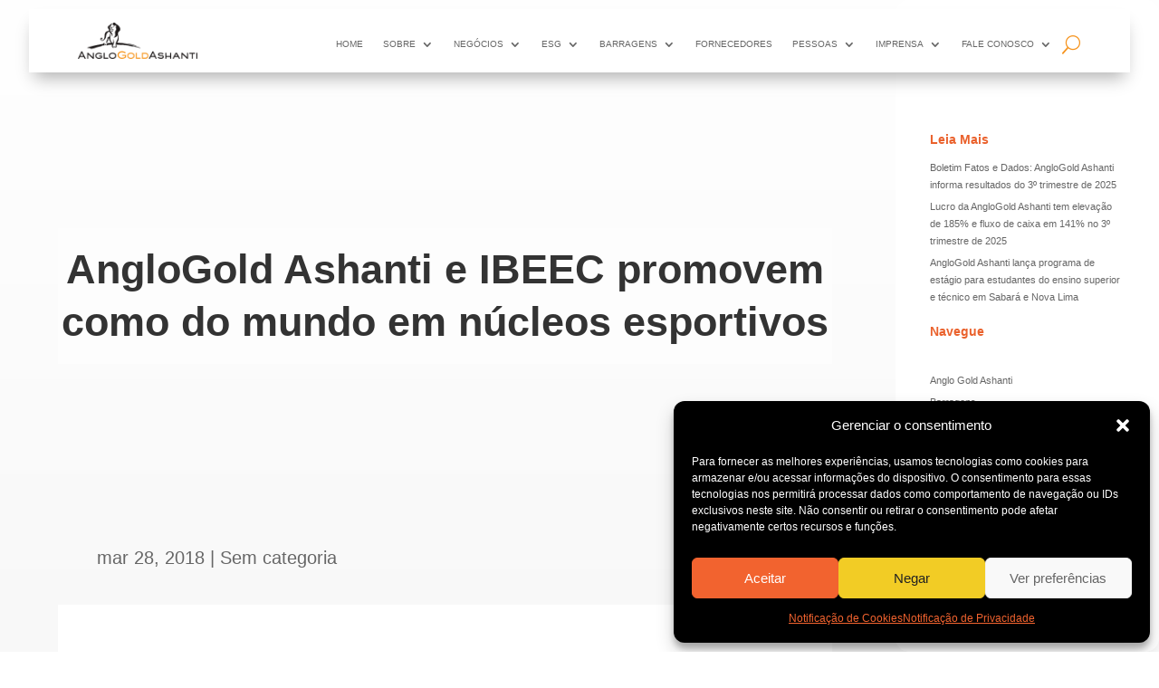

--- FILE ---
content_type: text/css
request_url: https://www.anglogoldashanti.com.br/wp-content/plugins/kk-cust-form/css/style.css?ver=529baf121b9816ebab2ca9fcb3e89871
body_size: 2809
content:
.et_pb_kkcustom_form_container { position: relative; }
.et_pb_kkcustom_form_container.has_border,
.et_pb_kkcustom_form_container.has_shadow { padding: 3%; }
.et_pb_kkcustom_form_container .et_pb_contact_form { margin: 0; }
.et_pb_kkcustom_form_container form { padding-bottom: 20px; }

.et-db #et-boc .et-fb-multiple-checkboxes-wrap p { width: 25%; display: inline-table; }

.et_pb_kkcustom_form_container .et_pb_contact_left {
    float: left;
    width: 100%;
/*	padding: 0 0 1em 0; */
}
.et_pb_kkcustom_form_container fieldset {
	border: 0px solid #eee;
	padding: 1em 5px;
	margin-bottom: 1em;
}
.et_pb_kkcustom_form_container p,
.et_pb_kkcustom_form_container div {
    width: 100%;
}
.et_pb_kkcustom_form_container fieldset div.note_content {
/*	width: auto;
	margin-left: 1em;
	margin-right: 1em;
*/
}
.et_pb_kkcustom_form_container div.note_content {
	width: 100%;
/*	margin-left: 1em;
	margin-right: 1em;
	*/
}
.et_pb_kkcustom_form_container div.note_content p {
	padding-left: 1em;
	padding-right: 1em;
}
.et_pb_kkcustom_form_container p {
	padding: 0 0 1em 0;
	clear: none;
}
.et_pb_kkcustom_form_container p.full,
.et_pb_kkcustom_form_container p.full:last-of-type {
	padding: 0 0 1em 0;
}

.et_pb_kkcustom_form_container .kk_button_wrapper_end div {
    width: auto;
}
.et_pb_kkcustom_form_container .halfit.note_content {
	max-width: 50%;
	display: inline-block;
}
.et_pb_kkcustom_form_container div.inblk {
    display: inline-block;
/*    padding-left: 1em;
    padding-right: 1em;
*/
	vertical-align: top;
}
.et_pb_kkcustom_form_container p.inblk {
    display: inline-block;
    padding-right: 1em;
	vertical-align: top;
}
.et_pb_kkcustom_form_container p.inblk.full,
.et_pb_kkcustom_form_container div.inblk.full {
	display: block;
	vertical-align: top;
}
.et_pb_kkcustom_form_container .et_pb_contact_left p {
    float: left;
    width: 50%;
    margin: 0;
    padding: 0 .5em 0 0;
	clear: none;
}
.et_pb_kkcustom_form_container fieldset .et_pb_contact_left p {
	padding-right: 1em;
	padding-left: 1em;
}
.et_pb_kkcustom_form_container fieldset fieldset {
	margin: 0 1em 1em;
}
.et_pb_kkcustom_form_container fieldset .et_pb_contact_left p:last-child,
.et_pb_kkcustom_form_container fieldset p:last-child {
	padding-left: .5em;
    padding-right: 1em;	
}
.et_pb_kkcustom_form_container fieldset .et_pb_contact_left p:first-child {
	padding-left: 1em;
}
.et_pb_kkcustom_form_container fieldset p.inblk:first-of-type {
	padding-left: 1em;
}
.et_pb_kkcustom_form_container  p.inblk:last-of-type {
	padding-bottom: 1em;
}
.et_pb_kkcustom_form_container .et_pb_contact_left p:last-child {
    margin-right: 0;
	padding-bottom: 1em;
	padding-right: 0;
	padding-left: .5em;
}

.et_pb_kkcustom_form_container .et_pb_contact p select {
    width: 100%;
    padding: 16px;
    border: 0 solid #333333;
    -webkit-border-radius: 0;
    -moz-border-radius: 0;
    border-radius: 0;
    color: #999;
    background-color: #eee;
    font-size: 14px;
}
.et_pb_kkcustom_form_container .et_pb_contact p input {
    border: 0 solid #333333;
}	

.et_pb_kkcustom_form_container .et_pb_contact p input[type="checkbox"], .et_pb_kkcustom_form_container .et_pb_contact p input[type="radio"] { display: inline-block; margin: 0 5px; }

.et_pb_kkcustom_form_container .et_pb_contact p input[type="checkbox"] { -webkit-appearance: checkbox; }
.et_pb_kkcustom_form_container .et_pb_contact p input[type="radio"] { -webkit-appearance: radio; }

.et_pb_kkcustom_form_container .et_pb_contact input[type=checkbox].et_contact_error {
    //outline: 1px solid red !important;
}
.et_pb_kkcustom_form_container .et_pb_contact input.error.et_contact_error {
	border: 1px solid red !important;
}
.et_pb_kkcustom_form_container .et_pb_contact textarea.error.et_contact_error {
	border: 1px solid red !important;
}
.et_pb_kkcustom_form_container .et_pb_contact span.error.et_contact_error {
	border: none !important;
	display: block;
}

.et_pb_kkcustom_form_container .et_pb_contact_right {
    float: right;
    width: auto;
    margin: 8px 15px 0 0;
    text-align: right;
}
.et_pb_kkcustom_form_container .et_pb_contact_right p {
	padding: 0;
}
.et_pb_kkcustom_form_container .kk_button_wrapper_end .et_pb_contact_right {
    float: right;
    width: auto;
    margin: 0 15px 0 0;
    text-align: right;
}
.et_pb_kkcustom_form_container .et_pb_contact_right p input.et_pb_contact_captcha {
  max-width: 50px;
}
.et_pb_kkcustom_form_container .et_pb_contact_submit, .et_pb_contact_reset {
    display: block;
    float: right;
    margin: 8px auto 0;
    font-family: inherit;
    cursor: pointer;
}
.et_pb_kkcustom_form_container .kk_button_wrapper_end .et_pb_contact_submit {
    margin: 0 15px auto 0;
}
.et_pb_kkcustom_form_container .et_pb_contact #upldstat {
	width: 50%;
	margin: 0 auto;
	position: absolute;
	top: 25%;
    left: 25%;
	z-index:9999;
}
.et_pb_kkcustom_form_container.has_border fieldset,
.et_pb_kkcustom_form_container.has_shadow fieldset {
	/* margin-left: 3%; */
}
.et_pb_kkcustom_form_container fieldset.has_border,
.et_pb_kkcustom_form_container fieldset.has_shadow {
	/*margin-left: 3%;*/
}
.et_pb_kkcustom_form_container.has_border fieldset.pages,
.et_pb_kkcustom_form_container.has_shadow fieldset.pages {
	padding: 5px;
}
.et_pb_kkcustom_form_container fieldset p.full,
.et_pb_kkcustom_form_container fieldset p.full:last-of-type {
	padding: 0 1em 1em 1em;
}
.et_pb_kkcustom_form_container legend {
	margin-left: 1.5%;
	font-size: 20px;
}
.et_button_icon_visible .et_pb_kkbutton_next, .et_button_icon_visible .et_pb_kkbutton_prev {
	padding-right: 2em;
	padding-left: 0.7em;

}
.et_button_icon_visible .et_pb_kkbutton_next:hover, .et_button_icon_visible .et_pb_kkbutton_prev:hover {
	margin-left: 0;
	opacity: 1;
	
}
/*.et_button_left .et_pb_kkbutton_next:hover:after, .et_button_left .et_pb_kkbutton_prev:hover:after {
	left: 0.15em;
	
}
.et_button_left .et_pb_kkbutton_next:after, .et_button_left .et_pb_kkbutton_prev:after {
	left: 1em;
	margin-left: 0;
	
}
.et_button_left .et_pb_kkbutton_next:hover, .et_button_left .et_pb_kkbutton_prev:hover {
	padding-right: 0.7em;
	padding-left: 2em;
	
}
*/
.et_button_no_icon .et_pb_kkbutton_next:after, .et_button_no_icon .et_pb_kkbutton_prev:after {
	display: none;
	
}
.et_button_no_icon .et_pb_kkbutton_next, .et_button_no_icon .et_pb_kkbutton_next:hover, .et_button_no_icon .et_pb_kkbutton_prev, .et_button_no_icon .et_pb_kkbutton_prev:hover {
	padding: 0.3em 1em !important;
	
}
.et_pb_custom_button_icon.et_pb_kkbutton_next:after, .et_pb_custom_button_icon.et_pb_kkbutton_prev:after {
	line-height: 1.7em;
	
}
.et_pb_custom_button_icon.et_pb_kkbutton_next:after, .et_pb_custom_button_icon.et_pb_kkbutton_next:before, .et_pb_custom_button_icon.et_pb_kkbutton_prev:after, .et_pb_custom_button_icon.et_pb_kkbutton_prev:before {
	content: attr(data-icon);
}
.et_pb_custom_button_icon.et_pb_kkbutton_next:hover:after, .et_pb_custom_button_icon.et_pb_kkbutton_next:after, .et_pb_custom_button_icon.et_pb_kkbutton_prev:hover:after, .et_pb_custom_button_icon.et_pb_kkbutton_prev:after {
	margin-left: 0.3em;
	//padding-right: 2em;
	//padding-left: 0.7em;
	
}
.et_pb_custom_button_icon.et_pb_kkbutton_next:hover:before, .et_pb_custom_button_icon.et_pb_kkbutton_prev:hover:before {
	margin-right: 0.3em;
	
}
.et_pb_kkbutton_next, .et_pb_kkbutton_prev {
	position: relative;
	padding: 0.3em 1em;
	border: 2px solid;
	-webkit-border-radius: 3px;
	-moz-border-radius: 3px;
	border-radius: 3px;
	background: transparent;
	font-size: 20px;
	font-weight: 500;
	line-height: 1.7em !important;
	-webkit-transition: all 0.2s;
	-moz-transition: all 0.2s;
	transition: all 0.2s;
	
}
.et_pb_kkbutton_next, .et_pb_kkbutton_prev {
	color: #2ea3f2;
	display: inline-block;
	margin: 0 0 0 15px;
	font-family: inherit;
	cursor: pointer;

}
 .et_pb_custom_button_icon.et_pb_kkbutton_next:hover, .et_pb_custom_button_icon.et_pb_kkbutton_prev:hover {
	background: rgba(0, 0, 0, 0.05);
	padding: 0.3em 2em 0.3em 1em;
	border: 2px solid transparent;
}
.et_pb_kkbutton_next:after,
.et_pb_kkbutton_next:before,
.et_pb_kkbutton_prev:before,
.et_pb_kkbutton_prev:after {
	position: absolute;
	margin-left: -1em;
	opacity: 0;
	font-size: 32px;
	line-height: 1em;
	content: "\35";
	-webkit-transition: all 0.2s;
	-moz-transition: all 0.2s;
	transition: all 0.2s;
	
}
.et_pb_kkbutton_prev:before {
	//margin-right: -1em;
	content: "\34";
	//margin-left: 0;
}
.et_pb_kkbutton_prev:hover, .et_pb_kkbutton_next:hover {
	//display: none;
	padding: 0.3em 1.5em;
}
.et_pb_kkbutton_next:before {
	//content: "";
	display: none;
}
.et_pb_kkbutton_prev:after {
	//content: "";
	display: none;
}
.et_pb_kkbutton_next:hover:after {
	margin-left: 0;
	opacity: 1;
	
}
.et_pb_kkbutton_prev:hover:before {
	margin-right: 0;
	opacity: 1;
}
.et_pb_kkbutton_next:after, .et_pb_kkbutton_prev:before {
	font-family: "ETmodules" !important;
	font-weight: normal;
	font-style: normal;
	font-variant: normal;
	-webkit-font-smoothing: antialiased;
	-moz-osx-font-smoothing: grayscale;
	line-height: 1;
	text-transform: none;

	speak: none;
	
}
.et_pb_custom_button_icon.et_pb_kkbutton_next:after, .et_pb_custom_button_icon.et_pb_kkbutton_prev:after {
	content: attr(data-icon);
}
.kk_button_wrapper {
	text-align: center;
}

#upldstat .progress {
	position: relative;
    width: 100%;
    border: 1px solid #b4f5b4;
    //padding: 1px;
    border-radius: 3px;
}
#upldstat .progress .bar {
	background-color: #b4f5b4;
    width: 0%;
    height: 40px;
    border-radius: 3px;
}
#upldstat .progress .percent {
	position: absolute;
    display: inline-block;
    top: 10px;
    left: 48%;
}
.note_content { padding-top: 20px; padding-bottom: 20px; margin-bottom: 20px; }
.et_pb_kkcustom_form_container.has_border .note_content,
.et_pb_kkcustom_form_container.has_shadow .note_content { width: 97%; margin-left: 3%; }
.et_pb_kkcustom_form_container.has_border .note_content.inblk,
.et_pb_kkcustom_form_container.has_shadow .note_content.inblk { margin-left: 0; }
.help { display: block; }
.js .file {
    width: 0.1px;
    height: 0.1px;
    opacity: 0;
    overflow: hidden;
    position: absolute;
    z-index: -1;
}

label.lbl {
    width: 100%;
    /* padding: 14px; */
    border: none;
    -webkit-border-radius: 0;
    -moz-border-radius: 0;
    border-radius: 0;
    color: #999;
    background-color: #eee;
    font-size: 14px;
    display: inline-block;
}

.no-js .file + label.lbl {
    display: none;
}

.file:focus  label.lbl,
.file.has-focus  label.lbl {
    outline: 1px dotted #000;
    outline: -webkit-focus-ring-color auto 5px;
}

label.lbl * {
    /* pointer-events: none; */
    /* in case of FastClick lib use */
}

label.lbl svg {
    width: 1em;
    height: 1em;
    vertical-align: middle;
    fill: currentColor;
    margin-top: -0.25em;
    /* 4px */
    margin-right: 0.25em;
    /* 4px */
}
/* style 6 */
/*
.file + label {
    color: #d3394c;
}
*/
/*
.file + label {
    border: 1px solid #d3394c;
    background-color: #f1e5e6;
    padding: 0;
}
*/
/*
.file:focus + label,
.file.has-focus + label,
.file + label:hover {
    border-color: #722040;
}
*/
/*
.file + label span,
.file + label strong {
    padding: 0.625rem 1.25rem;
    
}
*/
label.lbl span {
    display: inline-block;
    text-overflow: ellipsis;
    white-space: nowrap;
    overflow: hidden;
    vertical-align: top;
    padding: 14px;
}

label.lbl strong {
    //height: 100%;
    color: #fff;
    background-color: #ccc;
    display: inline-block;
    padding: 14px;
}

 label:focus.lbl strong,
label.lbl.has-focus   strong,
label.lbl:hover strong {
    background-color: #722040;
}

/* Customize the label (the container) */
.cust-chk, .cust-rad {
  display: inline;
  position: relative;
  padding-left: 35px;
  margin-bottom: 12px;
  cursor: pointer;
  font-size: 22px;
  -webkit-user-select: none;
  -moz-user-select: none;
  -ms-user-select: none;
  user-select: none;
  vertical-align: middle;
  margin-right: 10px;
}
.cust-chk .chkgrp_lbl, .cust-rad .chkgrp_lbl {
  vertical-align: text-top;
  font-size: 14px;
}

/* Hide the browser's default checkbox */
.cust-chk input, .cust-rad input {
  position: absolute;
  opacity: 0;
  cursor: pointer;
  height: 0;
  width: 0;
}

/* Create a custom checkbox */
.checkmark {
  position: absolute;
  top: 0;
  left: 0;
  height: 25px;
  width: 25px;
  background-color: #eee;
}
.checkmark.rad { border-radius: 50%; }

/* On mouse-over, add a grey background color */
.cust-chk:hover input ~ .checkmark, .cust-rad:hover input ~ .checkmark {
  background-color: #ccc;
}

/* When the checkbox is checked, add a blue background */
.cust-chk input:checked ~ .checkmark, .cust-rad input:checked ~ .checkmark {
  background-color: #eee;
}

/* Create the checkmark/indicator (hidden when not checked) */
.checkmark:after {
  content: "";
  position: absolute;
  display: none;
}

/* Show the checkmark when checked */
.cust-chk input:checked ~ .checkmark:after, .cust-rad input:checked ~ .checkmark:after {
  display: block;
}

/* Style the checkmark/indicator */
.cust-chk .checkmark:after {
  left: 9px;
  top: 5px;
  width: 5px;
  height: 10px;
  border: solid #333333;
  border-width: 0 3px 3px 0;
  -webkit-transform: rotate(45deg);
  -ms-transform: rotate(45deg);
  transform: rotate(45deg);
}

/* Style the indicator (dot/circle) */
.cust-rad .checkmark:after {
  top: 9px;
  left: 9px;
  width: 8px;
  height: 8px;
  border-radius: 50%;
  background: #333333;
}

@media screen and (max-width: 50em) {
	label.lbl strong {
		//display: block;
	}
}

